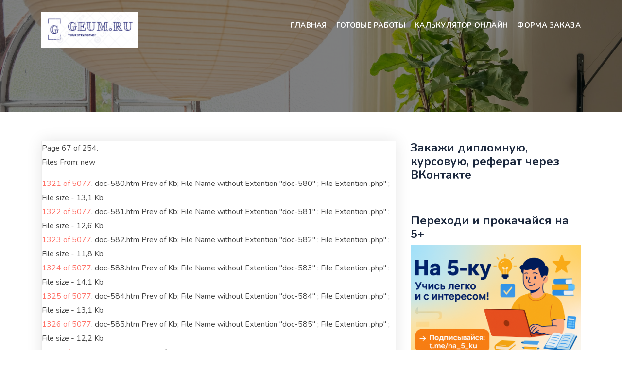

--- FILE ---
content_type: text/html; charset=UTF-8
request_url: http://geum.ru/new/page66.php
body_size: 7974
content:

<!DOCTYPE html>
<html lang="ru-RU">
<head>
   <META HTTP-EQUIV="Content-Type" CONTENT="text/html; charset=utf-8">
   
   <TITLE>Карта сайта Geum.ru</TITLE>
	<meta charset="UTF-8">
	<meta name="viewport" content="width=device-width, initial-scale=1">

<link rel='dns-prefetch' href='//fonts.googleapis.com' />
<link rel='stylesheet' id='wp-block-library-css' href='/wp-includes/css/dist/block-library/style.min.css?ver=6.1.1' media='all' />
<link rel='stylesheet' id='classic-theme-styles-css' href='/wp-includes/css/classic-themes.min.css?ver=1' media='all' />
<style id='global-styles-inline-css'>
body{--wp--preset--color--black: #000000;--wp--preset--color--cyan-bluish-gray: #abb8c3;--wp--preset--color--white: #ffffff;--wp--preset--color--pale-pink: #f78da7;--wp--preset--color--vivid-red: #cf2e2e;--wp--preset--color--luminous-vivid-orange: #ff6900;--wp--preset--color--luminous-vivid-amber: #fcb900;--wp--preset--color--light-green-cyan: #7bdcb5;--wp--preset--color--vivid-green-cyan: #00d084;--wp--preset--color--pale-cyan-blue: #8ed1fc;--wp--preset--color--vivid-cyan-blue: #0693e3;--wp--preset--color--vivid-purple: #9b51e0;--wp--preset--gradient--vivid-cyan-blue-to-vivid-purple: linear-gradient(135deg,rgba(6,147,227,1) 0%,rgb(155,81,224) 100%);--wp--preset--gradient--light-green-cyan-to-vivid-green-cyan: linear-gradient(135deg,rgb(122,220,180) 0%,rgb(0,208,130) 100%);--wp--preset--gradient--luminous-vivid-amber-to-luminous-vivid-orange: linear-gradient(135deg,rgba(252,185,0,1) 0%,rgba(255,105,0,1) 100%);--wp--preset--gradient--luminous-vivid-orange-to-vivid-red: linear-gradient(135deg,rgba(255,105,0,1) 0%,rgb(207,46,46) 100%);--wp--preset--gradient--very-light-gray-to-cyan-bluish-gray: linear-gradient(135deg,rgb(238,238,238) 0%,rgb(169,184,195) 100%);--wp--preset--gradient--cool-to-warm-spectrum: linear-gradient(135deg,rgb(74,234,220) 0%,rgb(151,120,209) 20%,rgb(207,42,186) 40%,rgb(238,44,130) 60%,rgb(251,105,98) 80%,rgb(254,248,76) 100%);--wp--preset--gradient--blush-light-purple: linear-gradient(135deg,rgb(255,206,236) 0%,rgb(152,150,240) 100%);--wp--preset--gradient--blush-bordeaux: linear-gradient(135deg,rgb(254,205,165) 0%,rgb(254,45,45) 50%,rgb(107,0,62) 100%);--wp--preset--gradient--luminous-dusk: linear-gradient(135deg,rgb(255,203,112) 0%,rgb(199,81,192) 50%,rgb(65,88,208) 100%);--wp--preset--gradient--pale-ocean: linear-gradient(135deg,rgb(255,245,203) 0%,rgb(182,227,212) 50%,rgb(51,167,181) 100%);--wp--preset--gradient--electric-grass: linear-gradient(135deg,rgb(202,248,128) 0%,rgb(113,206,126) 100%);--wp--preset--gradient--midnight: linear-gradient(135deg,rgb(2,3,129) 0%,rgb(40,116,252) 100%);--wp--preset--duotone--dark-grayscale: url('#wp-duotone-dark-grayscale');--wp--preset--duotone--grayscale: url('#wp-duotone-grayscale');--wp--preset--duotone--purple-yellow: url('#wp-duotone-purple-yellow');--wp--preset--duotone--blue-red: url('#wp-duotone-blue-red');--wp--preset--duotone--midnight: url('#wp-duotone-midnight');--wp--preset--duotone--magenta-yellow: url('#wp-duotone-magenta-yellow');--wp--preset--duotone--purple-green: url('#wp-duotone-purple-green');--wp--preset--duotone--blue-orange: url('#wp-duotone-blue-orange');--wp--preset--font-size--small: 13px;--wp--preset--font-size--medium: 20px;--wp--preset--font-size--large: 36px;--wp--preset--font-size--x-large: 42px;--wp--preset--spacing--20: 0.44rem;--wp--preset--spacing--30: 0.67rem;--wp--preset--spacing--40: 1rem;--wp--preset--spacing--50: 1.5rem;--wp--preset--spacing--60: 2.25rem;--wp--preset--spacing--70: 3.38rem;--wp--preset--spacing--80: 5.06rem;}:where(.is-layout-flex){gap: 0.5em;}body .is-layout-flow > .alignleft{float: left;margin-inline-start: 0;margin-inline-end: 2em;}body .is-layout-flow > .alignright{float: right;margin-inline-start: 2em;margin-inline-end: 0;}body .is-layout-flow > .aligncenter{margin-left: auto !important;margin-right: auto !important;}body .is-layout-constrained > .alignleft{float: left;margin-inline-start: 0;margin-inline-end: 2em;}body .is-layout-constrained > .alignright{float: right;margin-inline-start: 2em;margin-inline-end: 0;}body .is-layout-constrained > .aligncenter{margin-left: auto !important;margin-right: auto !important;}body .is-layout-constrained > :where(:not(.alignleft):not(.alignright):not(.alignfull)){max-width: var(--wp--style--global--content-size);margin-left: auto !important;margin-right: auto !important;}body .is-layout-constrained > .alignwide{max-width: var(--wp--style--global--wide-size);}body .is-layout-flex{display: flex;}body .is-layout-flex{flex-wrap: wrap;align-items: center;}body .is-layout-flex > *{margin: 0;}:where(.wp-block-columns.is-layout-flex){gap: 2em;}.has-black-color{color: var(--wp--preset--color--black) !important;}.has-cyan-bluish-gray-color{color: var(--wp--preset--color--cyan-bluish-gray) !important;}.has-white-color{color: var(--wp--preset--color--white) !important;}.has-pale-pink-color{color: var(--wp--preset--color--pale-pink) !important;}.has-vivid-red-color{color: var(--wp--preset--color--vivid-red) !important;}.has-luminous-vivid-orange-color{color: var(--wp--preset--color--luminous-vivid-orange) !important;}.has-luminous-vivid-amber-color{color: var(--wp--preset--color--luminous-vivid-amber) !important;}.has-light-green-cyan-color{color: var(--wp--preset--color--light-green-cyan) !important;}.has-vivid-green-cyan-color{color: var(--wp--preset--color--vivid-green-cyan) !important;}.has-pale-cyan-blue-color{color: var(--wp--preset--color--pale-cyan-blue) !important;}.has-vivid-cyan-blue-color{color: var(--wp--preset--color--vivid-cyan-blue) !important;}.has-vivid-purple-color{color: var(--wp--preset--color--vivid-purple) !important;}.has-black-background-color{background-color: var(--wp--preset--color--black) !important;}.has-cyan-bluish-gray-background-color{background-color: var(--wp--preset--color--cyan-bluish-gray) !important;}.has-white-background-color{background-color: var(--wp--preset--color--white) !important;}.has-pale-pink-background-color{background-color: var(--wp--preset--color--pale-pink) !important;}.has-vivid-red-background-color{background-color: var(--wp--preset--color--vivid-red) !important;}.has-luminous-vivid-orange-background-color{background-color: var(--wp--preset--color--luminous-vivid-orange) !important;}.has-luminous-vivid-amber-background-color{background-color: var(--wp--preset--color--luminous-vivid-amber) !important;}.has-light-green-cyan-background-color{background-color: var(--wp--preset--color--light-green-cyan) !important;}.has-vivid-green-cyan-background-color{background-color: var(--wp--preset--color--vivid-green-cyan) !important;}.has-pale-cyan-blue-background-color{background-color: var(--wp--preset--color--pale-cyan-blue) !important;}.has-vivid-cyan-blue-background-color{background-color: var(--wp--preset--color--vivid-cyan-blue) !important;}.has-vivid-purple-background-color{background-color: var(--wp--preset--color--vivid-purple) !important;}.has-black-border-color{border-color: var(--wp--preset--color--black) !important;}.has-cyan-bluish-gray-border-color{border-color: var(--wp--preset--color--cyan-bluish-gray) !important;}.has-white-border-color{border-color: var(--wp--preset--color--white) !important;}.has-pale-pink-border-color{border-color: var(--wp--preset--color--pale-pink) !important;}.has-vivid-red-border-color{border-color: var(--wp--preset--color--vivid-red) !important;}.has-luminous-vivid-orange-border-color{border-color: var(--wp--preset--color--luminous-vivid-orange) !important;}.has-luminous-vivid-amber-border-color{border-color: var(--wp--preset--color--luminous-vivid-amber) !important;}.has-light-green-cyan-border-color{border-color: var(--wp--preset--color--light-green-cyan) !important;}.has-vivid-green-cyan-border-color{border-color: var(--wp--preset--color--vivid-green-cyan) !important;}.has-pale-cyan-blue-border-color{border-color: var(--wp--preset--color--pale-cyan-blue) !important;}.has-vivid-cyan-blue-border-color{border-color: var(--wp--preset--color--vivid-cyan-blue) !important;}.has-vivid-purple-border-color{border-color: var(--wp--preset--color--vivid-purple) !important;}.has-vivid-cyan-blue-to-vivid-purple-gradient-background{background: var(--wp--preset--gradient--vivid-cyan-blue-to-vivid-purple) !important;}.has-light-green-cyan-to-vivid-green-cyan-gradient-background{background: var(--wp--preset--gradient--light-green-cyan-to-vivid-green-cyan) !important;}.has-luminous-vivid-amber-to-luminous-vivid-orange-gradient-background{background: var(--wp--preset--gradient--luminous-vivid-amber-to-luminous-vivid-orange) !important;}.has-luminous-vivid-orange-to-vivid-red-gradient-background{background: var(--wp--preset--gradient--luminous-vivid-orange-to-vivid-red) !important;}.has-very-light-gray-to-cyan-bluish-gray-gradient-background{background: var(--wp--preset--gradient--very-light-gray-to-cyan-bluish-gray) !important;}.has-cool-to-warm-spectrum-gradient-background{background: var(--wp--preset--gradient--cool-to-warm-spectrum) !important;}.has-blush-light-purple-gradient-background{background: var(--wp--preset--gradient--blush-light-purple) !important;}.has-blush-bordeaux-gradient-background{background: var(--wp--preset--gradient--blush-bordeaux) !important;}.has-luminous-dusk-gradient-background{background: var(--wp--preset--gradient--luminous-dusk) !important;}.has-pale-ocean-gradient-background{background: var(--wp--preset--gradient--pale-ocean) !important;}.has-electric-grass-gradient-background{background: var(--wp--preset--gradient--electric-grass) !important;}.has-midnight-gradient-background{background: var(--wp--preset--gradient--midnight) !important;}.has-small-font-size{font-size: var(--wp--preset--font-size--small) !important;}.has-medium-font-size{font-size: var(--wp--preset--font-size--medium) !important;}.has-large-font-size{font-size: var(--wp--preset--font-size--large) !important;}.has-x-large-font-size{font-size: var(--wp--preset--font-size--x-large) !important;}
.wp-block-navigation a:where(:not(.wp-element-button)){color: inherit;}
:where(.wp-block-columns.is-layout-flex){gap: 2em;}
.wp-block-pullquote{font-size: 1.5em;line-height: 1.6;}
</style>
<link rel='stylesheet' id='hera-googlefonts-css' href='https://fonts.googleapis.com/css2?family=Nunito:wght@400;600;700;800&#038;family=Pacifico&#038;display=swap' media='all' />
<link rel='stylesheet' id='bootstrap-css' href='/wp-content/themes/hera/assets/bootstrap/css/bootstrap.min.css?ver=6.1.1' media='all' />
<link rel='stylesheet' id='all-css' href='/wp-content/themes/hera/assets/css/all.css?ver=6.1.1' media='all' />
<link rel='stylesheet' id='themify-icons-css' href='/wp-content/themes/hera/assets/fonts/themify-icons.css?ver=6.1.1' media='all' />
<link rel='stylesheet' id='line-icons-css' href='/wp-content/themes/hera/assets/fonts/line-icons.css?ver=6.1.1' media='all' />
<link rel='stylesheet' id='owl-carousel-css' href='/wp-content/themes/hera/assets/owlcarousel/css/owl.carousel.css?ver=6.1.1' media='all' />
<link rel='stylesheet' id='owl-theme-css' href='/wp-content/themes/hera/assets/owlcarousel/css/owl.theme.css?ver=6.1.1' media='all' />
<link rel='stylesheet' id='venobox-css' href='/wp-content/themes/hera/assets/css/venobox.css?ver=6.1.1' media='all' />
<link rel='stylesheet' id='animate-css' href='/wp-content/themes/hera/assets/css/animate.css?ver=6.1.1' media='all' />
<link rel='stylesheet' id='magnific-popup-css' href='/wp-content/themes/hera/assets/css/magnific-popup.css?ver=6.1.1' media='all' />
<link rel='stylesheet' id='slicknav-css' href='/wp-content/themes/hera/assets/css/slicknav.css?ver=6.1.1' media='all' />
<link rel='stylesheet' id='slick-css' href='/wp-content/themes/hera/assets/css/slick.css?ver=6.1.1' media='all' />
<link rel='stylesheet' id='slick-theme-css' href='/wp-content/themes/hera/assets/css/slick-theme.css?ver=6.1.1' media='all' />
<link rel='stylesheet' id='main-style-css' href='/wp-content/themes/hera/assets/css/style.css?ver=6.1.1' media='all' />
<link rel='stylesheet' id='hera-style-css' href='/wp-content/themes/hera/style.css?ver=1.0.0' media='all' />
<link rel='stylesheet' id='responsive-css' href='/wp-content/themes/hera/assets/css/responsive.css?ver=6.1.1' media='all' />

<link rel="icon" href="/wp-content/uploads/2021/10/cropped-Screenshot_7-32x32.png" sizes="32x32" />
<link rel="icon" href="/wp-content/uploads/2021/10/cropped-Screenshot_7-192x192.png" sizes="192x192" />
<link rel="apple-touch-icon" href="/wp-content/uploads/2021/10/cropped-Screenshot_7-180x180.png" />
<meta name="msapplication-TileImage" content="/wp-content/uploads/2021/10/cropped-Screenshot_7-270x270.png" />
	<script type="text/javascript" src="https://vk.ru/js/api/openapi.js?168"></script>
</head>

<body class="home blog wp-custom-logo hfeed">
<svg xmlns="http://www.w3.org/2000/svg" viewBox="0 0 0 0" width="0" height="0" focusable="false" role="none" style="visibility: hidden; position: absolute; left: -9999px; overflow: hidden;" ><defs><filter id="wp-duotone-dark-grayscale"><feColorMatrix color-interpolation-filters="sRGB" type="matrix" values=" .299 .587 .114 0 0 .299 .587 .114 0 0 .299 .587 .114 0 0 .299 .587 .114 0 0 " /><feComponentTransfer color-interpolation-filters="sRGB" ><feFuncR type="table" tableValues="0 0.49803921568627" /><feFuncG type="table" tableValues="0 0.49803921568627" /><feFuncB type="table" tableValues="0 0.49803921568627" /><feFuncA type="table" tableValues="1 1" /></feComponentTransfer><feComposite in2="SourceGraphic" operator="in" /></filter></defs></svg><svg xmlns="http://www.w3.org/2000/svg" viewBox="0 0 0 0" width="0" height="0" focusable="false" role="none" style="visibility: hidden; position: absolute; left: -9999px; overflow: hidden;" ><defs><filter id="wp-duotone-grayscale"><feColorMatrix color-interpolation-filters="sRGB" type="matrix" values=" .299 .587 .114 0 0 .299 .587 .114 0 0 .299 .587 .114 0 0 .299 .587 .114 0 0 " /><feComponentTransfer color-interpolation-filters="sRGB" ><feFuncR type="table" tableValues="0 1" /><feFuncG type="table" tableValues="0 1" /><feFuncB type="table" tableValues="0 1" /><feFuncA type="table" tableValues="1 1" /></feComponentTransfer><feComposite in2="SourceGraphic" operator="in" /></filter></defs></svg><svg xmlns="http://www.w3.org/2000/svg" viewBox="0 0 0 0" width="0" height="0" focusable="false" role="none" style="visibility: hidden; position: absolute; left: -9999px; overflow: hidden;" ><defs><filter id="wp-duotone-purple-yellow"><feColorMatrix color-interpolation-filters="sRGB" type="matrix" values=" .299 .587 .114 0 0 .299 .587 .114 0 0 .299 .587 .114 0 0 .299 .587 .114 0 0 " /><feComponentTransfer color-interpolation-filters="sRGB" ><feFuncR type="table" tableValues="0.54901960784314 0.98823529411765" /><feFuncG type="table" tableValues="0 1" /><feFuncB type="table" tableValues="0.71764705882353 0.25490196078431" /><feFuncA type="table" tableValues="1 1" /></feComponentTransfer><feComposite in2="SourceGraphic" operator="in" /></filter></defs></svg><svg xmlns="http://www.w3.org/2000/svg" viewBox="0 0 0 0" width="0" height="0" focusable="false" role="none" style="visibility: hidden; position: absolute; left: -9999px; overflow: hidden;" ><defs><filter id="wp-duotone-blue-red"><feColorMatrix color-interpolation-filters="sRGB" type="matrix" values=" .299 .587 .114 0 0 .299 .587 .114 0 0 .299 .587 .114 0 0 .299 .587 .114 0 0 " /><feComponentTransfer color-interpolation-filters="sRGB" ><feFuncR type="table" tableValues="0 1" /><feFuncG type="table" tableValues="0 0.27843137254902" /><feFuncB type="table" tableValues="0.5921568627451 0.27843137254902" /><feFuncA type="table" tableValues="1 1" /></feComponentTransfer><feComposite in2="SourceGraphic" operator="in" /></filter></defs></svg><svg xmlns="http://www.w3.org/2000/svg" viewBox="0 0 0 0" width="0" height="0" focusable="false" role="none" style="visibility: hidden; position: absolute; left: -9999px; overflow: hidden;" ><defs><filter id="wp-duotone-midnight"><feColorMatrix color-interpolation-filters="sRGB" type="matrix" values=" .299 .587 .114 0 0 .299 .587 .114 0 0 .299 .587 .114 0 0 .299 .587 .114 0 0 " /><feComponentTransfer color-interpolation-filters="sRGB" ><feFuncR type="table" tableValues="0 0" /><feFuncG type="table" tableValues="0 0.64705882352941" /><feFuncB type="table" tableValues="0 1" /><feFuncA type="table" tableValues="1 1" /></feComponentTransfer><feComposite in2="SourceGraphic" operator="in" /></filter></defs></svg><svg xmlns="http://www.w3.org/2000/svg" viewBox="0 0 0 0" width="0" height="0" focusable="false" role="none" style="visibility: hidden; position: absolute; left: -9999px; overflow: hidden;" ><defs><filter id="wp-duotone-magenta-yellow"><feColorMatrix color-interpolation-filters="sRGB" type="matrix" values=" .299 .587 .114 0 0 .299 .587 .114 0 0 .299 .587 .114 0 0 .299 .587 .114 0 0 " /><feComponentTransfer color-interpolation-filters="sRGB" ><feFuncR type="table" tableValues="0.78039215686275 1" /><feFuncG type="table" tableValues="0 0.94901960784314" /><feFuncB type="table" tableValues="0.35294117647059 0.47058823529412" /><feFuncA type="table" tableValues="1 1" /></feComponentTransfer><feComposite in2="SourceGraphic" operator="in" /></filter></defs></svg><svg xmlns="http://www.w3.org/2000/svg" viewBox="0 0 0 0" width="0" height="0" focusable="false" role="none" style="visibility: hidden; position: absolute; left: -9999px; overflow: hidden;" ><defs><filter id="wp-duotone-purple-green"><feColorMatrix color-interpolation-filters="sRGB" type="matrix" values=" .299 .587 .114 0 0 .299 .587 .114 0 0 .299 .587 .114 0 0 .299 .587 .114 0 0 " /><feComponentTransfer color-interpolation-filters="sRGB" ><feFuncR type="table" tableValues="0.65098039215686 0.40392156862745" /><feFuncG type="table" tableValues="0 1" /><feFuncB type="table" tableValues="0.44705882352941 0.4" /><feFuncA type="table" tableValues="1 1" /></feComponentTransfer><feComposite in2="SourceGraphic" operator="in" /></filter></defs></svg><svg xmlns="http://www.w3.org/2000/svg" viewBox="0 0 0 0" width="0" height="0" focusable="false" role="none" style="visibility: hidden; position: absolute; left: -9999px; overflow: hidden;" ><defs><filter id="wp-duotone-blue-orange"><feColorMatrix color-interpolation-filters="sRGB" type="matrix" values=" .299 .587 .114 0 0 .299 .587 .114 0 0 .299 .587 .114 0 0 .299 .587 .114 0 0 " /><feComponentTransfer color-interpolation-filters="sRGB" ><feFuncR type="table" tableValues="0.098039215686275 1" /><feFuncG type="table" tableValues="0 0.66274509803922" /><feFuncB type="table" tableValues="0.84705882352941 0.41960784313725" /><feFuncA type="table" tableValues="1 1" /></feComponentTransfer><feComposite in2="SourceGraphic" operator="in" /></filter></defs></svg>

	
<!-- START NAVBAR -->
<div id="navigation" class=" fixed-top navbar-light bg-faded site-navigation">
	<div class="container">
		<div class="row">
			<div class="col-lg-2 col-md-3 col-sm-4">			
				<div class="navbar-header">        
									  
					<a href="/" class="navbar-brand"><img src="/wp-content/uploads/2021/10/cropped-Screenshot_6.png" alt="Geum.ru "></a>
							
									
				</div>	
			</div><!--- END Col -->
		
			<div class="col-lg-10 col-md-9 col-sm-8">
				<nav id="main-menu" class="ml-auto">
					<ul id="menu-%d0%bd%d0%be%d0%b2%d0%be%d0%b5-%d0%b3%d0%bb%d0%b0%d0%b2%d0%bd%d0%be%d0%b5-%d0%bc%d0%b5%d0%bd%d1%8e" class=" "><li id="menu-item-15221" class="menu-item menu-item-type-custom menu-item-object-custom current-menu-item current_page_item menu-item-home menu-item-has-children menu-item-15221"><a target="_blank" rel="noopener" href="/" aria-current="page">Главная</a>
<ul class="sub-menu">
	<li id="menu-item-11213" class="menu-item menu-item-type-custom menu-item-object-custom menu-item-11213"><a href="/admit/">Документы для учебы admit</a></li>
	<li id="menu-item-11207" class="menu-item menu-item-type-custom menu-item-object-custom menu-item-11207"><a href="/aref/">Авторефераты aref</a></li>
	<li id="menu-item-14071" class="menu-item menu-item-type-custom menu-item-object-custom menu-item-14071"><a href="/book/">Учебники book</a></li>
	<li id="menu-item-11208" class="menu-item menu-item-type-custom menu-item-object-custom menu-item-11208"><a href="/doc/">Большая коллекция рефератов doc</a></li>
	<li id="menu-item-11209" class="menu-item menu-item-type-custom menu-item-object-custom menu-item-11209"><a href="/ec-aref/">Авторефераты диссертаций по экономике ec-aref</a></li>
	<li id="menu-item-14072" class="menu-item menu-item-type-custom menu-item-object-custom menu-item-14072"><a href="/fin/">Материалы по финансам fin</a></li>
	<li id="menu-item-11217" class="menu-item menu-item-type-custom menu-item-object-custom menu-item-11217"><a href="/finansy/">Работы по финансам  finansy</a></li>
	<li id="menu-item-14074" class="menu-item menu-item-type-custom menu-item-object-custom menu-item-14074"><a href="/kurs/">Курсовые работы kurs</a></li>
	<li id="menu-item-14075" class="menu-item menu-item-type-custom menu-item-object-custom menu-item-14075"><a href="/lav/">Материалы по праву lav</a></li>
	<li id="menu-item-14076" class="menu-item menu-item-type-custom menu-item-object-custom menu-item-14076"><a href="/lib/">Библиотека lib</a></li>
	<li id="menu-item-14077" class="menu-item menu-item-type-custom menu-item-object-custom menu-item-14077"><a href="/managment/">Материалы по менеджменту</a></li>
	<li id="menu-item-11210" class="menu-item menu-item-type-custom menu-item-object-custom menu-item-11210"><a href="/next/">Банк документов next</a></li>
	<li id="menu-item-14078" class="menu-item menu-item-type-custom menu-item-object-custom menu-item-14078"><a href="/new/">Новые работы new</a></li>
	<li id="menu-item-11211" class="menu-item menu-item-type-custom menu-item-object-custom menu-item-11211"><a href="/referat/">Рефераты</a></li>
	<li id="menu-item-11216" class="menu-item menu-item-type-custom menu-item-object-custom menu-item-11216"><a href="/opus/">Сочинения, изложения, краткие пересказы opus</a></li>
	<li id="menu-item-11218" class="menu-item menu-item-type-custom menu-item-object-custom menu-item-11218"><a href="/refdoc/">Скачать рефераты в формате refdoc</a></li>
	<li id="menu-item-14073" class="menu-item menu-item-type-custom menu-item-object-custom menu-item-14073"><a href="/refs/">Разные рефераты  refs</a></li>
	<li id="menu-item-11212" class="menu-item menu-item-type-custom menu-item-object-custom menu-item-11212"><a href="/text/">Тексты сокращенные text</a></li>
	<li id="menu-item-14079" class="menu-item menu-item-type-custom menu-item-object-custom menu-item-14079"><a href="/trainer/">Ваш репетитор trainer</a></li>
	<li id="menu-item-17071" class="menu-item menu-item-type-custom menu-item-object-custom menu-item-17071"><a href="/fan/">Обо всем понемногу</a></li>
</ul>
</li>
<li id="menu-item-15395" class="menu-item menu-item-type-taxonomy menu-item-object-category menu-item-has-children menu-item-15395"><a href="/?cat=3">Готовые работы</a>
<ul class="sub-menu">
	<li id="menu-item-15396" class="menu-item menu-item-type-taxonomy menu-item-object-category menu-item-15396"><a href="/?cat=7">Курсовые работы</a></li>
	<li id="menu-item-15397" class="menu-item menu-item-type-taxonomy menu-item-object-category menu-item-15397"><a href="/?cat=87">Дипломные и курсовые с практической частью</a></li>
	<li id="menu-item-15398" class="menu-item menu-item-type-taxonomy menu-item-object-category menu-item-15398"><a href="/?cat=8">Рефераты</a></li>
	<li id="menu-item-15399" class="menu-item menu-item-type-taxonomy menu-item-object-category menu-item-15399"><a href="/?cat=9">Статьи</a></li>
	<li id="menu-item-15400" class="menu-item menu-item-type-taxonomy menu-item-object-category menu-item-15400"><a href="/?cat=4">Дипломные работы и диссертации</a></li>
	<li id="menu-item-15401" class="menu-item menu-item-type-taxonomy menu-item-object-category menu-item-15401"><a href="/?cat=1">Эссе</a></li>
	<li id="menu-item-15402" class="menu-item menu-item-type-taxonomy menu-item-object-category menu-item-15402"><a href="/?cat=93">Задачи</a></li>
	<li id="menu-item-15403" class="menu-item menu-item-type-taxonomy menu-item-object-category menu-item-15403"><a href="/?cat=6">Кейс</a></li>
</ul>
</li>
<li id="menu-item-16490" class="menu-item menu-item-type-custom menu-item-object-custom menu-item-16490"><a href="/st/">Калькулятор онлайн</a></li>
<li id="menu-item-16737" class="menu-item menu-item-type-custom menu-item-object-custom menu-item-16737"><a target="_blank" rel="noopener" href="http://formdesigner.ru/form/view/88003">Форма заказа</a></li>
</ul>				</nav>
				<div id="mobile_menu"></div>					
			</div> <!--- END Col -->
		</div>				
	</div><!--- END CONTAINER -->
</div> 
<!-- END NAVBAR -->	
		
	
	

<!-- START Banner Image -->
<div class="main_banner_area banner_image" style="background: url(/wp-content/themes/hera/assets/img/bg/main-banner.jpg)no-repeat;background-size:cover;  background-position: center center;background-attachment:fixed;">

</div>
<!-- END Banner Image -->

<section id="primary" class="content-area main-blog">
	<main id="main" class="site-main">
		<div class="container">
			<div class="row">
				<div class="col-md-8 ">
				
						
<article id="post-22321" class="post-22321 post type-post status-publish format-standard hentry category-9">	
	<div class="single_blog">
				
Page 67 of 254.<P>

Files From: new<P>
<A HREF="doc-580.php">1321 of 5077</A>. doc-580.htm Prev of  Kb; File Name without Extention "doc-580" ; File Extention .php" ; File size - 13,1 Kb<BR>
<A HREF="doc-581.php">1322 of 5077</A>. doc-581.htm Prev of  Kb; File Name without Extention "doc-581" ; File Extention .php" ; File size - 12,6 Kb<BR>
<A HREF="doc-582.php">1323 of 5077</A>. doc-582.htm Prev of  Kb; File Name without Extention "doc-582" ; File Extention .php" ; File size - 11,8 Kb<BR>
<A HREF="doc-583.php">1324 of 5077</A>. doc-583.htm Prev of  Kb; File Name without Extention "doc-583" ; File Extention .php" ; File size - 14,1 Kb<BR>
<A HREF="doc-584.php">1325 of 5077</A>. doc-584.htm Prev of  Kb; File Name without Extention "doc-584" ; File Extention .php" ; File size - 13,1 Kb<BR>
<A HREF="doc-585.php">1326 of 5077</A>. doc-585.htm Prev of  Kb; File Name without Extention "doc-585" ; File Extention .php" ; File size - 12,2 Kb<BR>
<A HREF="doc-586.php">1327 of 5077</A>. doc-586.htm Prev of  Kb; File Name without Extention "doc-586" ; File Extention .php" ; File size - 14,8 Kb<BR>
<A HREF="doc-587.php">1328 of 5077</A>. doc-587.htm Prev of  Kb; File Name without Extention "doc-587" ; File Extention .php" ; File size - 14,3 Kb<BR>
<A HREF="doc-588.php">1329 of 5077</A>. doc-588.htm Prev of  Kb; File Name without Extention "doc-588" ; File Extention .php" ; File size - 14,3 Kb<BR>
<A HREF="doc-589.php">1330 of 5077</A>. doc-589.htm Prev of  Kb; File Name without Extention "doc-589" ; File Extention .php" ; File size - 14,8 Kb<BR>
<A HREF="doc-59.php">1331 of 5077</A>. doc-59.htm Prev of  Kb; File Name without Extention "doc-59" ; File Extention .php" ; File size - 12,6 Kb<BR>
<A HREF="doc-590.php">1332 of 5077</A>. doc-590.htm Prev of  Kb; File Name without Extention "doc-590" ; File Extention .php" ; File size - 13,8 Kb<BR>
<A HREF="doc-591.php">1333 of 5077</A>. doc-591.htm Prev of  Kb; File Name without Extention "doc-591" ; File Extention .php" ; File size - 13,2 Kb<BR>
<A HREF="doc-592.php">1334 of 5077</A>. doc-592.htm Prev of  Kb; File Name without Extention "doc-592" ; File Extention .php" ; File size - 13,8 Kb<BR>
<A HREF="doc-593.php">1335 of 5077</A>. doc-593.htm Prev of  Kb; File Name without Extention "doc-593" ; File Extention .php" ; File size - 13,8 Kb<BR>
<A HREF="doc-594.php">1336 of 5077</A>. doc-594.htm Prev of  Kb; File Name without Extention "doc-594" ; File Extention .php" ; File size - 14,2 Kb<BR>
<A HREF="doc-595.php">1337 of 5077</A>. doc-595.htm Prev of  Kb; File Name without Extention "doc-595" ; File Extention .php" ; File size - 15,0 Kb<BR>
<A HREF="doc-596.php">1338 of 5077</A>. doc-596.htm Prev of  Kb; File Name without Extention "doc-596" ; File Extention .php" ; File size - 13,3 Kb<BR>
<A HREF="doc-597.php">1339 of 5077</A>. doc-597.htm Prev of  Kb; File Name without Extention "doc-597" ; File Extention .php" ; File size - 13,3 Kb<BR>
<A HREF="doc-598.php">1340 of 5077</A>. doc-598.htm Prev of  Kb; File Name without Extention "doc-598" ; File Extention .php" ; File size - 15,6 Kb<BR>
<CENTER><FONT SIZE=+1 COLOR="#000000">[&nbsp;<A HREF="page0.php">PAGE 1</A>&nbsp;|&nbsp;<A HREF="page1.php">PAGE 2</A>&nbsp;|&nbsp;<A HREF="page2.php">PAGE 3</A>&nbsp;|&nbsp;<A HREF="page3.php">PAGE 4</A>&nbsp;|&nbsp;<A HREF="page4.php">PAGE 5</A>&nbsp;|&nbsp;<A HREF="page5.php">PAGE 6</A>&nbsp;|&nbsp;<A HREF="page6.php">PAGE 7</A>&nbsp;|&nbsp;<A HREF="page7.php">PAGE 8</A>&nbsp;|&nbsp;<A HREF="page8.php">PAGE 9</A>&nbsp;|&nbsp;<A HREF="page9.php">PAGE 10</A>&nbsp;|&nbsp;<A HREF="page10.php">PAGE 11</A>&nbsp;|&nbsp;<A HREF="page11.php">PAGE 12</A>&nbsp;|&nbsp;<A HREF="page12.php">PAGE 13</A>&nbsp;|&nbsp;<A HREF="page13.php">PAGE 14</A>&nbsp;|&nbsp;<A HREF="page14.php">PAGE 15</A>&nbsp;|&nbsp;<A HREF="page15.php">PAGE 16</A>&nbsp;|&nbsp;<A HREF="page16.php">PAGE 17</A>&nbsp;|&nbsp;<A HREF="page17.php">PAGE 18</A>&nbsp;|&nbsp;<A HREF="page18.php">PAGE 19</A>&nbsp;|&nbsp;<A HREF="page19.php">PAGE 20</A>&nbsp;|&nbsp;<A HREF="page20.php">PAGE 21</A>&nbsp;|&nbsp;<A HREF="page21.php">PAGE 22</A>&nbsp;|&nbsp;<A HREF="page22.php">PAGE 23</A>&nbsp;|&nbsp;<A HREF="page23.php">PAGE 24</A>&nbsp;|&nbsp;<A HREF="page24.php">PAGE 25</A>&nbsp;|&nbsp;<A HREF="page25.php">PAGE 26</A>&nbsp;|&nbsp;<A HREF="page26.php">PAGE 27</A>&nbsp;|&nbsp;<A HREF="page27.php">PAGE 28</A>&nbsp;|&nbsp;<A HREF="page28.php">PAGE 29</A>&nbsp;|&nbsp;<A HREF="page29.php">PAGE 30</A>&nbsp;|&nbsp;<A HREF="page30.php">PAGE 31</A>&nbsp;|&nbsp;<A HREF="page31.php">PAGE 32</A>&nbsp;|&nbsp;<A HREF="page32.php">PAGE 33</A>&nbsp;|&nbsp;<A HREF="page33.php">PAGE 34</A>&nbsp;|&nbsp;<A HREF="page34.php">PAGE 35</A>&nbsp;|&nbsp;<A HREF="page35.php">PAGE 36</A>&nbsp;|&nbsp;<A HREF="page36.php">PAGE 37</A>&nbsp;|&nbsp;<A HREF="page37.php">PAGE 38</A>&nbsp;|&nbsp;<A HREF="page38.php">PAGE 39</A>&nbsp;|&nbsp;<A HREF="page39.php">PAGE 40</A>&nbsp;|&nbsp;<A HREF="page40.php">PAGE 41</A>&nbsp;|&nbsp;<A HREF="page41.php">PAGE 42</A>&nbsp;|&nbsp;<A HREF="page42.php">PAGE 43</A>&nbsp;|&nbsp;<A HREF="page43.php">PAGE 44</A>&nbsp;|&nbsp;<A HREF="page44.php">PAGE 45</A>&nbsp;|&nbsp;<A HREF="page45.php">PAGE 46</A>&nbsp;|&nbsp;<A HREF="page46.php">PAGE 47</A>&nbsp;|&nbsp;<A HREF="page47.php">PAGE 48</A>&nbsp;|&nbsp;<A HREF="page48.php">PAGE 49</A>&nbsp;|&nbsp;<A HREF="page49.php">PAGE 50</A>&nbsp;|&nbsp;<A HREF="page50.php">PAGE 51</A>&nbsp;|&nbsp;<A HREF="page51.php">PAGE 52</A>&nbsp;|&nbsp;<A HREF="page52.php">PAGE 53</A>&nbsp;|&nbsp;<A HREF="page53.php">PAGE 54</A>&nbsp;|&nbsp;<A HREF="page54.php">PAGE 55</A>&nbsp;|&nbsp;<A HREF="page55.php">PAGE 56</A>&nbsp;|&nbsp;<A HREF="page56.php">PAGE 57</A>&nbsp;|&nbsp;<A HREF="page57.php">PAGE 58</A>&nbsp;|&nbsp;<A HREF="page58.php">PAGE 59</A>&nbsp;|&nbsp;<A HREF="page59.php">PAGE 60</A>&nbsp;|&nbsp;<A HREF="page60.php">PAGE 61</A>&nbsp;|&nbsp;<A HREF="page61.php">PAGE 62</A>&nbsp;|&nbsp;<A HREF="page62.php">PAGE 63</A>&nbsp;|&nbsp;<A HREF="page63.php">PAGE 64</A>&nbsp;|&nbsp;<A HREF="page64.php">PAGE 65</A>&nbsp;|&nbsp;<A HREF="page65.php">PAGE 66</A>&nbsp;|&nbsp;<U><FONT COLOR="#FF0000">PAGE 67</FONT></U>&nbsp;|&nbsp;<A HREF="page67.php">PAGE 68</A>&nbsp;|&nbsp;<A HREF="page68.php">PAGE 69</A>&nbsp;|&nbsp;<A HREF="page69.php">PAGE 70</A>&nbsp;|&nbsp;<A HREF="page70.php">PAGE 71</A>&nbsp;|&nbsp;<A HREF="page71.php">PAGE 72</A>&nbsp;|&nbsp;<A HREF="page72.php">PAGE 73</A>&nbsp;|&nbsp;<A HREF="page73.php">PAGE 74</A>&nbsp;|&nbsp;<A HREF="page74.php">PAGE 75</A>&nbsp;|&nbsp;<A HREF="page75.php">PAGE 76</A>&nbsp;|&nbsp;<A HREF="page76.php">PAGE 77</A>&nbsp;|&nbsp;<A HREF="page77.php">PAGE 78</A>&nbsp;|&nbsp;<A HREF="page78.php">PAGE 79</A>&nbsp;|&nbsp;<A HREF="page79.php">PAGE 80</A>&nbsp;|&nbsp;<A HREF="page80.php">PAGE 81</A>&nbsp;|&nbsp;<A HREF="page81.php">PAGE 82</A>&nbsp;|&nbsp;<A HREF="page82.php">PAGE 83</A>&nbsp;|&nbsp;<A HREF="page83.php">PAGE 84</A>&nbsp;|&nbsp;<A HREF="page84.php">PAGE 85</A>&nbsp;|&nbsp;<A HREF="page85.php">PAGE 86</A>&nbsp;|&nbsp;<A HREF="page86.php">PAGE 87</A>&nbsp;|&nbsp;<A HREF="page87.php">PAGE 88</A>&nbsp;|&nbsp;<A HREF="page88.php">PAGE 89</A>&nbsp;|&nbsp;<A HREF="page89.php">PAGE 90</A>&nbsp;|&nbsp;<A HREF="page90.php">PAGE 91</A>&nbsp;|&nbsp;<A HREF="page91.php">PAGE 92</A>&nbsp;|&nbsp;<A HREF="page92.php">PAGE 93</A>&nbsp;|&nbsp;<A HREF="page93.php">PAGE 94</A>&nbsp;|&nbsp;<A HREF="page94.php">PAGE 95</A>&nbsp;|&nbsp;<A HREF="page95.php">PAGE 96</A>&nbsp;|&nbsp;<A HREF="page96.php">PAGE 97</A>&nbsp;|&nbsp;<A HREF="page97.php">PAGE 98</A>&nbsp;|&nbsp;<A HREF="page98.php">PAGE 99</A>&nbsp;|&nbsp;<A HREF="page99.php">PAGE 100</A>&nbsp;|&nbsp;<A HREF="page100.php">PAGE 101</A>&nbsp;|&nbsp;<A HREF="page101.php">PAGE 102</A>&nbsp;|&nbsp;<A HREF="page102.php">PAGE 103</A>&nbsp;|&nbsp;<A HREF="page103.php">PAGE 104</A>&nbsp;|&nbsp;<A HREF="page104.php">PAGE 105</A>&nbsp;|&nbsp;<A HREF="page105.php">PAGE 106</A>&nbsp;|&nbsp;<A HREF="page106.php">PAGE 107</A>&nbsp;|&nbsp;<A HREF="page107.php">PAGE 108</A>&nbsp;|&nbsp;<A HREF="page108.php">PAGE 109</A>&nbsp;|&nbsp;<A HREF="page109.php">PAGE 110</A>&nbsp;|&nbsp;<A HREF="page110.php">PAGE 111</A>&nbsp;|&nbsp;<A HREF="page111.php">PAGE 112</A>&nbsp;|&nbsp;<A HREF="page112.php">PAGE 113</A>&nbsp;|&nbsp;<A HREF="page113.php">PAGE 114</A>&nbsp;|&nbsp;<A HREF="page114.php">PAGE 115</A>&nbsp;|&nbsp;<A HREF="page115.php">PAGE 116</A>&nbsp;|&nbsp;<A HREF="page116.php">PAGE 117</A>&nbsp;|&nbsp;<A HREF="page117.php">PAGE 118</A>&nbsp;|&nbsp;<A HREF="page118.php">PAGE 119</A>&nbsp;|&nbsp;<A HREF="page119.php">PAGE 120</A>&nbsp;|&nbsp;<A HREF="page120.php">PAGE 121</A>&nbsp;|&nbsp;<A HREF="page121.php">PAGE 122</A>&nbsp;|&nbsp;<A HREF="page122.php">PAGE 123</A>&nbsp;|&nbsp;<A HREF="page123.php">PAGE 124</A>&nbsp;|&nbsp;<A HREF="page124.php">PAGE 125</A>&nbsp;|&nbsp;<A HREF="page125.php">PAGE 126</A>&nbsp;|&nbsp;<A HREF="page126.php">PAGE 127</A>&nbsp;|&nbsp;<A HREF="page127.php">PAGE 128</A>&nbsp;|&nbsp;<A HREF="page128.php">PAGE 129</A>&nbsp;|&nbsp;<A HREF="page129.php">PAGE 130</A>&nbsp;|&nbsp;<A HREF="page130.php">PAGE 131</A>&nbsp;|&nbsp;<A HREF="page131.php">PAGE 132</A>&nbsp;|&nbsp;<A HREF="page132.php">PAGE 133</A>&nbsp;|&nbsp;<A HREF="page133.php">PAGE 134</A>&nbsp;|&nbsp;<A HREF="page134.php">PAGE 135</A>&nbsp;|&nbsp;<A HREF="page135.php">PAGE 136</A>&nbsp;|&nbsp;<A HREF="page136.php">PAGE 137</A>&nbsp;|&nbsp;<A HREF="page137.php">PAGE 138</A>&nbsp;|&nbsp;<A HREF="page138.php">PAGE 139</A>&nbsp;|&nbsp;<A HREF="page139.php">PAGE 140</A>&nbsp;|&nbsp;<A HREF="page140.php">PAGE 141</A>&nbsp;|&nbsp;<A HREF="page141.php">PAGE 142</A>&nbsp;|&nbsp;<A HREF="page142.php">PAGE 143</A>&nbsp;|&nbsp;<A HREF="page143.php">PAGE 144</A>&nbsp;|&nbsp;<A HREF="page144.php">PAGE 145</A>&nbsp;|&nbsp;<A HREF="page145.php">PAGE 146</A>&nbsp;|&nbsp;<A HREF="page146.php">PAGE 147</A>&nbsp;|&nbsp;<A HREF="page147.php">PAGE 148</A>&nbsp;|&nbsp;<A HREF="page148.php">PAGE 149</A>&nbsp;|&nbsp;<A HREF="page149.php">PAGE 150</A>&nbsp;|&nbsp;<A HREF="page150.php">PAGE 151</A>&nbsp;|&nbsp;<A HREF="page151.php">PAGE 152</A>&nbsp;|&nbsp;<A HREF="page152.php">PAGE 153</A>&nbsp;|&nbsp;<A HREF="page153.php">PAGE 154</A>&nbsp;|&nbsp;<A HREF="page154.php">PAGE 155</A>&nbsp;|&nbsp;<A HREF="page155.php">PAGE 156</A>&nbsp;|&nbsp;<A HREF="page156.php">PAGE 157</A>&nbsp;|&nbsp;<A HREF="page157.php">PAGE 158</A>&nbsp;|&nbsp;<A HREF="page158.php">PAGE 159</A>&nbsp;|&nbsp;<A HREF="page159.php">PAGE 160</A>&nbsp;|&nbsp;<A HREF="page160.php">PAGE 161</A>&nbsp;|&nbsp;<A HREF="page161.php">PAGE 162</A>&nbsp;|&nbsp;<A HREF="page162.php">PAGE 163</A>&nbsp;|&nbsp;<A HREF="page163.php">PAGE 164</A>&nbsp;|&nbsp;<A HREF="page164.php">PAGE 165</A>&nbsp;|&nbsp;<A HREF="page165.php">PAGE 166</A>&nbsp;|&nbsp;<A HREF="page166.php">PAGE 167</A>&nbsp;|&nbsp;<A HREF="page167.php">PAGE 168</A>&nbsp;|&nbsp;<A HREF="page168.php">PAGE 169</A>&nbsp;|&nbsp;<A HREF="page169.php">PAGE 170</A>&nbsp;|&nbsp;<A HREF="page170.php">PAGE 171</A>&nbsp;|&nbsp;<A HREF="page171.php">PAGE 172</A>&nbsp;|&nbsp;<A HREF="page172.php">PAGE 173</A>&nbsp;|&nbsp;<A HREF="page173.php">PAGE 174</A>&nbsp;|&nbsp;<A HREF="page174.php">PAGE 175</A>&nbsp;|&nbsp;<A HREF="page175.php">PAGE 176</A>&nbsp;|&nbsp;<A HREF="page176.php">PAGE 177</A>&nbsp;|&nbsp;<A HREF="page177.php">PAGE 178</A>&nbsp;|&nbsp;<A HREF="page178.php">PAGE 179</A>&nbsp;|&nbsp;<A HREF="page179.php">PAGE 180</A>&nbsp;|&nbsp;<A HREF="page180.php">PAGE 181</A>&nbsp;|&nbsp;<A HREF="page181.php">PAGE 182</A>&nbsp;|&nbsp;<A HREF="page182.php">PAGE 183</A>&nbsp;|&nbsp;<A HREF="page183.php">PAGE 184</A>&nbsp;|&nbsp;<A HREF="page184.php">PAGE 185</A>&nbsp;|&nbsp;<A HREF="page185.php">PAGE 186</A>&nbsp;|&nbsp;<A HREF="page186.php">PAGE 187</A>&nbsp;|&nbsp;<A HREF="page187.php">PAGE 188</A>&nbsp;|&nbsp;<A HREF="page188.php">PAGE 189</A>&nbsp;|&nbsp;<A HREF="page189.php">PAGE 190</A>&nbsp;|&nbsp;<A HREF="page190.php">PAGE 191</A>&nbsp;|&nbsp;<A HREF="page191.php">PAGE 192</A>&nbsp;|&nbsp;<A HREF="page192.php">PAGE 193</A>&nbsp;|&nbsp;<A HREF="page193.php">PAGE 194</A>&nbsp;|&nbsp;<A HREF="page194.php">PAGE 195</A>&nbsp;|&nbsp;<A HREF="page195.php">PAGE 196</A>&nbsp;|&nbsp;<A HREF="page196.php">PAGE 197</A>&nbsp;|&nbsp;<A HREF="page197.php">PAGE 198</A>&nbsp;|&nbsp;<A HREF="page198.php">PAGE 199</A>&nbsp;|&nbsp;<A HREF="page199.php">PAGE 200</A>&nbsp;|&nbsp;<A HREF="page200.php">PAGE 201</A>&nbsp;|&nbsp;<A HREF="page201.php">PAGE 202</A>&nbsp;|&nbsp;<A HREF="page202.php">PAGE 203</A>&nbsp;|&nbsp;<A HREF="page203.php">PAGE 204</A>&nbsp;|&nbsp;<A HREF="page204.php">PAGE 205</A>&nbsp;|&nbsp;<A HREF="page205.php">PAGE 206</A>&nbsp;|&nbsp;<A HREF="page206.php">PAGE 207</A>&nbsp;|&nbsp;<A HREF="page207.php">PAGE 208</A>&nbsp;|&nbsp;<A HREF="page208.php">PAGE 209</A>&nbsp;|&nbsp;<A HREF="page209.php">PAGE 210</A>&nbsp;|&nbsp;<A HREF="page210.php">PAGE 211</A>&nbsp;|&nbsp;<A HREF="page211.php">PAGE 212</A>&nbsp;|&nbsp;<A HREF="page212.php">PAGE 213</A>&nbsp;|&nbsp;<A HREF="page213.php">PAGE 214</A>&nbsp;|&nbsp;<A HREF="page214.php">PAGE 215</A>&nbsp;|&nbsp;<A HREF="page215.php">PAGE 216</A>&nbsp;|&nbsp;<A HREF="page216.php">PAGE 217</A>&nbsp;|&nbsp;<A HREF="page217.php">PAGE 218</A>&nbsp;|&nbsp;<A HREF="page218.php">PAGE 219</A>&nbsp;|&nbsp;<A HREF="page219.php">PAGE 220</A>&nbsp;|&nbsp;<A HREF="page220.php">PAGE 221</A>&nbsp;|&nbsp;<A HREF="page221.php">PAGE 222</A>&nbsp;|&nbsp;<A HREF="page222.php">PAGE 223</A>&nbsp;|&nbsp;<A HREF="page223.php">PAGE 224</A>&nbsp;|&nbsp;<A HREF="page224.php">PAGE 225</A>&nbsp;|&nbsp;<A HREF="page225.php">PAGE 226</A>&nbsp;|&nbsp;<A HREF="page226.php">PAGE 227</A>&nbsp;|&nbsp;<A HREF="page227.php">PAGE 228</A>&nbsp;|&nbsp;<A HREF="page228.php">PAGE 229</A>&nbsp;|&nbsp;<A HREF="page229.php">PAGE 230</A>&nbsp;|&nbsp;<A HREF="page230.php">PAGE 231</A>&nbsp;|&nbsp;<A HREF="page231.php">PAGE 232</A>&nbsp;|&nbsp;<A HREF="page232.php">PAGE 233</A>&nbsp;|&nbsp;<A HREF="page233.php">PAGE 234</A>&nbsp;|&nbsp;<A HREF="page234.php">PAGE 235</A>&nbsp;|&nbsp;<A HREF="page235.php">PAGE 236</A>&nbsp;|&nbsp;<A HREF="page236.php">PAGE 237</A>&nbsp;|&nbsp;<A HREF="page237.php">PAGE 238</A>&nbsp;|&nbsp;<A HREF="page238.php">PAGE 239</A>&nbsp;|&nbsp;<A HREF="page239.php">PAGE 240</A>&nbsp;|&nbsp;<A HREF="page240.php">PAGE 241</A>&nbsp;|&nbsp;<A HREF="page241.php">PAGE 242</A>&nbsp;|&nbsp;<A HREF="page242.php">PAGE 243</A>&nbsp;|&nbsp;<A HREF="page243.php">PAGE 244</A>&nbsp;|&nbsp;<A HREF="page244.php">PAGE 245</A>&nbsp;|&nbsp;<A HREF="page245.php">PAGE 246</A>&nbsp;|&nbsp;<A HREF="page246.php">PAGE 247</A>&nbsp;|&nbsp;<A HREF="page247.php">PAGE 248</A>&nbsp;|&nbsp;<A HREF="page248.php">PAGE 249</A>&nbsp;|&nbsp;<A HREF="page249.php">PAGE 250</A>&nbsp;|&nbsp;<A HREF="page250.php">PAGE 251</A>&nbsp;|&nbsp;<A HREF="page251.php">PAGE 252</A>&nbsp;|&nbsp;<A HREF="page252.php">PAGE 253</A>&nbsp;|&nbsp;<A HREF="page253.php">PAGE 254</A>&nbsp;&nbsp;]</FONT></CENTER>
	</div>
</article>
							
				</div>
								
				<div class="col-md-4">
					
<aside id="secondary" class="widget-area">
<section id="block-3" class="widget widget_block"><h4>Закажи дипломную, курсовую, реферат через ВКонтакте</h4>
<br>
<br>
<!-- Put this div tag to the place, where the Group block will be -->
<div id="vk_groups"></div>
<script type="text/javascript">
  VK.Widgets.Group("vk_groups", {mode: 4, wide: 1, height: 400, color1: "FFFFFF", color2: "000000", color3: "5181B8"}, 209814955);
</script>
<h4>Переходи и прокачайся на 5+</h4>
<a href="https://t.me/na_5_ku" target="_blank">
  <img src="/images/image20.png" alt="Подписывайтесь на группу в Телеграм">
</a>

</section></aside><!-- #secondary -->
				</div>	
			</div>
		</div>
	</main><!-- #main -->
</section><!-- #primary -->

<footer class="footer">
	<div class="container">
				
		<div class="row">
			<div class="col-sm-12 text-center wow zoomIn">
				<div class="footer_content copyright_text">
					<p>
						Copyright © 2023. All rights Reserved.						
					</p>
				</div>
										
			</div><!--- END COL -->
		</div><!--- END ROW -->
	</div><!--- END CONTAINER -->	
</footer>
<!-- END FOOTER -->	




<!-- Yandex.Metrika counter -->
<script type="text/javascript" >
   (function(m,e,t,r,i,k,a){m[i]=m[i]||function(){(m[i].a=m[i].a||[]).push(arguments)};
   m[i].l=1*new Date();k=e.createElement(t),a=e.getElementsByTagName(t)[0],k.async=1,k.src=r,a.parentNode.insertBefore(k,a)})
   (window, document, "script", "https://mc.yandex.ru/metrika/tag.js", "ym");

   ym(4976686, "init", {
        clickmap:true,
        trackLinks:true,
        accurateTrackBounce:true
   });
</script>
<noscript><div><img src="https://mc.yandex.ru/watch/4976686" style="position:absolute; left:-9999px;" alt="" /></div></noscript>
<!-- /Yandex.Metrika counter -->
<!--Start of Tawk.to Script-->
<script type="text/javascript">
var Tawk_API=Tawk_API||{}, Tawk_LoadStart=new Date();
(function(){
var s1=document.createElement("script"),s0=document.getElementsByTagName("script")[0];
s1.async=true;
s1.src='https://embed.tawk.to/6974c4e7787edb1981518e57/1jfo22ap8';
s1.charset='UTF-8';
s1.setAttribute('crossorigin','*');
s0.parentNode.insertBefore(s1,s0);
})();
</script>
<!--End of Tawk.to Script-->

</body>
</html>

